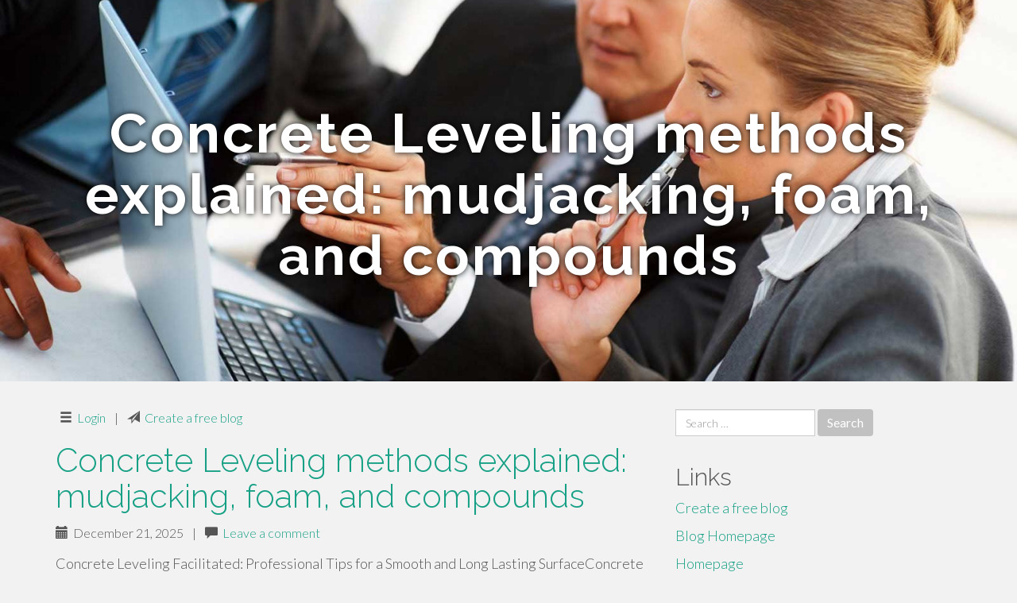

--- FILE ---
content_type: text/html; charset=UTF-8
request_url: https://concreterepair33222.total-blog.com/
body_size: 3687
content:
<!DOCTYPE html>
<html lang="en-US">
<head>
<meta charset="UTF-8">
<meta name="viewport" content="width=device-width, initial-scale=1">
<title>Concrete Leveling methods explained: mudjacking, foam, and compounds - homepage</title>
<link href="https://static.total-blog.com/favicon.ico" rel="shortcut icon" />

<style type="text/css">
img.wp-smiley,
img.emoji {
	display: inline !important;
	border: none !important;
	box-shadow: none !important;
	height: 1em !important;
	width: 1em !important;
	margin: 0 .07em !important;
	vertical-align: -0.1em !important;
	background: none !important;
	padding: 0 !important;
}
</style>
<link rel="stylesheet" href="https://cdnjs.cloudflare.com/ajax/libs/twitter-bootstrap/3.3.2/css/bootstrap.min.css">
<link rel='stylesheet' id='theme-base-css'  href='https://static.total-blog.com/blog1/img/theme-base.css' type='text/css' media='all' />
<link rel='stylesheet' id='theme-flat-css'  href='https://static.total-blog.com/blog1/img/theme-flat.css' type='text/css' media='all' />
<link rel='stylesheet' id='google_fonts-css'  href='//fonts.googleapis.com/css?family=Lato:300,400,700|Raleway:400,300,700' type='text/css' media='screen' />
<link rel='stylesheet' id='font-awesome-css'  href='https://static.total-blog.com/blog1/img/font-awesome.min.css' type='text/css' media='all' />
<link rel='stylesheet' id='flat-bootstrap-css'  href='https://static.total-blog.com/blog1/img/style.css' type='text/css' media='all' />

<style>
body {background-color: #f2f2f2;}
h1 {font-size: 41px;}
</style>

<link rel="canonical" href="https://concreterepair33222.total-blog.com/" />
	<style type="text/css">.recentcomments a{display:inline !important;padding:0 !important;margin:0 !important;}</style>
</head>

<body class="single single-post postid-4 single-format-standard has-header-image">
<div id="page" class="hfeed site">
	<header id="masthead" class="site-header" role="banner">
		<nav id="site-navigation" class="main-navigation" role="navigation"></nav><!-- #site-navigation -->
	</header><!-- #masthead -->

	<div id="content" class="site-content">

			<header class="content-header-image">
			<div class="section-image" style="background-image: url('https://static.total-blog.com/blog1/img/05.jpg')">
				<div class="section-image-overlay">
				<h1 class="header-image-title">Concrete Leveling methods explained: mudjacking, foam, and compounds</h1>
								
				</div><!-- .cover-image-overlay or .section-image-overlay -->
			</div><!-- .cover-image or .section-image -->
		</header><!-- content-header-image -->

<a id="pagetop"></a>

<div class="container">
<div id="main-grid" class="row">

	

<div id="primary" class="content-area col-md-8">
		<main id="main" class="site-main" role="main">

<article id="post-4" class="post-4 post type-post status-publish format-standard hentry category-uncategorized">
			
<header class="entry-header">
	<div class="entry-meta">
	
		<span class="comments-link"><span class="glyphicon glyphicon-comment pag_login"></span>&nbsp; <a href="https://total-blog.com/login">Login</a></span><style>.pag_login:before{content:"\e236"}</style>	
		&nbsp;|&nbsp;
		<span class="comments-link"><span class="glyphicon glyphicon-comment pag_create"></span>&nbsp; <a href="https://total-blog.com/signup">Create a free blog</a></span><style>.pag_create:before{content:"\e171"}</style>         
	</div><!-- .entry-meta -->
</header><!-- .entry-header -->
		
	<div class="entry-content">
        
<article id="post-4" class="post-4 post type-post status-publish format-standard hentry category-uncategorized">
	<header class="entry-header">
		<div class="entry-meta">
			<h1 class="entry-title"><a href="/concrete-leveling-methods-explained-mudjacking-foam-and-compounds-64377417" rel="bookmark">Concrete Leveling methods explained: mudjacking, foam, and compounds</a></h1>
				<p>
                	<span class="posted-on"><span class="glyphicon glyphicon-calendar"></span>&nbsp; December 21, 2025</span> &nbsp;|&nbsp;
                	<span class="comments-link"> <span class="glyphicon glyphicon-comment"></span>&nbsp; <a href="/concrete-leveling-methods-explained-mudjacking-foam-and-compounds-64377417#respond">Leave a comment</a></span>
				</p>
		</div><!-- .entry-meta -->
	</header><!-- .entry-header -->
	<div class="entry-summary">
		<p>
Concrete Leveling Facilitated: Professional Tips for a Smooth and Long Lasting  SurfaceConcrete leveling is a vital task for maintaining both security and looks in any kind of home. Different elements can cause uneven surfaces, which might need various strategies for correction. Comprehending these techniques is essential, whether … <a class="read-more" href="/concrete-leveling-methods-explained-mudjacking-foam-and-compounds-64377417">Read More</a></p>

        <hr>	</div><!-- .entry-summary -->
</article>        
        
<article id="post-4" class="post-4 post type-post status-publish format-standard hentry category-uncategorized">
	<header class="entry-header">
		<div class="entry-meta">
			<h1 class="entry-title"><a href="/professional-overview-for-commercial-concrete-work-in-garland-tx-64309668" rel="bookmark">Professional Overview for Commercial Concrete Work in Garland TX</a></h1>
				<p>
                	<span class="posted-on"><span class="glyphicon glyphicon-calendar"></span>&nbsp; December 18, 2025</span> &nbsp;|&nbsp;
                	<span class="comments-link"> <span class="glyphicon glyphicon-comment"></span>&nbsp; <a href="/professional-overview-for-commercial-concrete-work-in-garland-tx-64309668#respond">Leave a comment</a></span>
				</p>
		</div><!-- .entry-meta -->
	</header><!-- .entry-header -->
	<div class="entry-summary">
		<p>
Concrete Repair Solutions-- Garland TXConcrete repair services in Garland, TX, address numerous issues such as splitting and uneven surfaces. These problems can jeopardize both appearances and security. Prompt interventions can prevent additional damage and prolong the life of concrete structures. Various types of repair choices ar… <a class="read-more" href="/professional-overview-for-commercial-concrete-work-in-garland-tx-64309668">Read More</a></p>

        <hr>	</div><!-- .entry-summary -->
</article>        
        
<article id="post-4" class="post-4 post type-post status-publish format-standard hentry category-uncategorized">
	<header class="entry-header">
		<div class="entry-meta">
			<h1 class="entry-title"><a href="/insightful-look-at-legendary-concrete-residential-concrete-in-baton-rouge-64131364" rel="bookmark">Insightful look at Legendary Concrete: Residential Concrete in Baton Rouge</a></h1>
				<p>
                	<span class="posted-on"><span class="glyphicon glyphicon-calendar"></span>&nbsp; December 8, 2025</span> &nbsp;|&nbsp;
                	<span class="comments-link"> <span class="glyphicon glyphicon-comment"></span>&nbsp; <a href="/insightful-look-at-legendary-concrete-residential-concrete-in-baton-rouge-64131364#respond">Leave a comment</a></span>
				</p>
		</div><!-- .entry-meta -->
	</header><!-- .entry-header -->
	<div class="entry-summary">
		<p>
Concrete Fixing Solutions-- Baton Rouge LAConcrete repair service services in Baton Rouge, LA, address considerable local obstacles. High humidity and extensive clay dirts commonly result in fractures and surface area damages. Expert services provide important analyses and top quality repairs. Home owners that buy these services ca… <a class="read-more" href="/insightful-look-at-legendary-concrete-residential-concrete-in-baton-rouge-64131364">Read More</a></p>

        <hr>	</div><!-- .entry-summary -->
</article>        
        
<article id="post-4" class="post-4 post type-post status-publish format-standard hentry category-uncategorized">
	<header class="entry-header">
		<div class="entry-meta">
			<h1 class="entry-title"><a href="/rely-on-local-tigard-or-concrete-contractor-experts-for-remarkable-concrete-solutions-64105453" rel="bookmark">Rely On Local Tigard OR Concrete Contractor Experts for remarkable concrete solutions</a></h1>
				<p>
                	<span class="posted-on"><span class="glyphicon glyphicon-calendar"></span>&nbsp; December 6, 2025</span> &nbsp;|&nbsp;
                	<span class="comments-link"> <span class="glyphicon glyphicon-comment"></span>&nbsp; <a href="/rely-on-local-tigard-or-concrete-contractor-experts-for-remarkable-concrete-solutions-64105453#respond">Leave a comment</a></span>
				</p>
		</div><!-- .entry-meta -->
	</header><!-- .entry-header -->
	<div class="entry-summary">
		<p>
Stamped Concrete Patios Around Tigard ORIn Tigard, OR, stamped concrete patio areas are coming to be a popular option for homeowners seeking to improve their outside spaces. These patios supply a blend of sturdiness and aesthetic allure, imitating all-natural materials while providing a strong structure. With different style option… <a class="read-more" href="/rely-on-local-tigard-or-concrete-contractor-experts-for-remarkable-concrete-solutions-64105453">Read More</a></p>

        <hr>	</div><!-- .entry-summary -->
</article>        
        
<article id="post-4" class="post-4 post type-post status-publish format-standard hentry category-uncategorized">
	<header class="entry-header">
		<div class="entry-meta">
			<h1 class="entry-title"><a href="/trust-local-tempe-az-concrete-contractor-experts-for-your-next-build-needs-64100752" rel="bookmark">Trust Local Tempe AZ Concrete Contractor Experts for your next build needs</a></h1>
				<p>
                	<span class="posted-on"><span class="glyphicon glyphicon-calendar"></span>&nbsp; December 6, 2025</span> &nbsp;|&nbsp;
                	<span class="comments-link"> <span class="glyphicon glyphicon-comment"></span>&nbsp; <a href="/trust-local-tempe-az-concrete-contractor-experts-for-your-next-build-needs-64100752#respond">Leave a comment</a></span>
				</p>
		</div><!-- .entry-meta -->
	</header><!-- .entry-header -->
	<div class="entry-summary">
		<p>
Concrete Driveway Installation In Tempe AZConcrete driveway installment in Tempe, AZ, presents a functional choice for property owners looking for durability and visual allure. The procedure includes cautious preparation and design alternatives that can improve the overall appearance of a home. With numerous designs readily availab… <a class="read-more" href="/trust-local-tempe-az-concrete-contractor-experts-for-your-next-build-needs-64100752">Read More</a></p>

        	</div><!-- .entry-summary -->
</article>        
        
        
        
	<footer class="entry-meta">
	
	</footer><!-- .entry-meta -->
		
	</div><!-- .entry-content -->
	
</article><!-- #post-## -->

			

		
		</main><!-- #main -->
	</div>


	<!-- #primary -->

	<div id="secondary" class="widget-area col-md-4" role="complementary">
				<aside id="search-2" class="widget clearfix widget_search" style="dis"><form role="search" method="get" class="search-form form-inline" action="#">
<div class="form-group">
	<label>
		<span class="screen-reader-text sr-only">Search for:</span>
		<input type="search" class="search-field form-control" placeholder="Search &hellip;" value="" name="s">
	</label>
	<input type="submit" class="search-submit btn btn-primary" value="Search">
</div><!-- .form-group -->
</form>
</aside>

<aside id="recent-posts-2" class="widget clearfix widget_recent_entries">		<h2 class="widget-title">Links</h2>
<ul>
	<li><a href="https://total-blog.com/signup">Create a free blog</a></li>
   	<li><a href="/">Blog Homepage</a></li>
	<li><a href="https://total-blog.com">Homepage</a></li>
</ul>
</aside>


<aside id="categories-2" class="widget clearfix widget_categories">
	<h2 class="widget-title">Categories</h2>
    <ul><li class="cat-item cat-item-1"><a href="#" >Uncategorized</a></li></ul>
</aside>
<aside id="meta-2" class="widget clearfix widget_meta">
	<h2 class="widget-title">Meta</h2>
	<ul>
		<li><a href="https://remove.backlinks.live" target="_blank">Report This Page</a></li>
		<li><a href="https://total-blog.com/login">Log in</a></li>
	</ul>
</aside>
</div><!-- #secondary -->
</div><!-- .row -->
</div><!-- .container -->

	</div><!-- #content -->


  <footer id="colophon" class="site-footer" role="contentinfo">
		
	<div class="sidebar-footer clearfix" style="padding:2px; "><!-- .container -->
	</div><!-- .sidebar-footer -->

	<div class="after-footer">
	<div class="container">

		<div class="footer-nav-menu pull-left">
			<nav id="footer-navigation" class="secondary-navigation" role="navigation">
				<h1 class="menu-toggle sr-only">Footer Menu</h1>
				
			<div class="sample-menu-footer-container">
			<ul id="sample-menu-footer" class="list-inline dividers">
			<li id="menu-item-sample-1" class="menu-item menu-item-type-custom menu-item-object-custom menu-item-sample-1"><a class="smoothscroll" title="Back to top of page" href="#page"><span class="fa fa-angle-up"></span> Top</a></li>
			<li id="menu-item-sample-2" class="menu-item menu-item-type-post_type menu-item-object-page menu-item-sample-2"><a title="Home" href="/">Home</a></li>
			</ul>
			</div>			</nav>
			</div><!-- .footer-nav-menu -->
		
					<div id="site-credits" class="site-credits pull-right">
			<span class="credits-copyright">&copy; 2026 <a href="https://total-blog.com" rel="home">total-blog.com</a>. <span style="display: none;"><a href="https://total-blog.com/forum">forum</a></span> </span><span class="credits-theme">Theme by <a href="#" rel="profile" target="_blank">XtremelySocial and Blacktie</a>.</span>			</div><!-- .site-credits -->
		
	</div><!-- .container -->
	</div><!-- .after-footer -->
	<span style="display:none"><a href="https://total-blog.com/latest?1">1</a><a href="https://total-blog.com/latest?2">2</a><a href="https://total-blog.com/latest?3">3</a><a href="https://total-blog.com/latest?4">4</a><a href="https://total-blog.com/latest?5">5</a></span>
  </footer><!-- #colophon -->

</div><!-- #page -->

<script defer src="https://static.cloudflareinsights.com/beacon.min.js/vcd15cbe7772f49c399c6a5babf22c1241717689176015" integrity="sha512-ZpsOmlRQV6y907TI0dKBHq9Md29nnaEIPlkf84rnaERnq6zvWvPUqr2ft8M1aS28oN72PdrCzSjY4U6VaAw1EQ==" data-cf-beacon='{"version":"2024.11.0","token":"b5c29fa2964748f5a5a0297de084bcce","r":1,"server_timing":{"name":{"cfCacheStatus":true,"cfEdge":true,"cfExtPri":true,"cfL4":true,"cfOrigin":true,"cfSpeedBrain":true},"location_startswith":null}}' crossorigin="anonymous"></script>
</body>
</html>